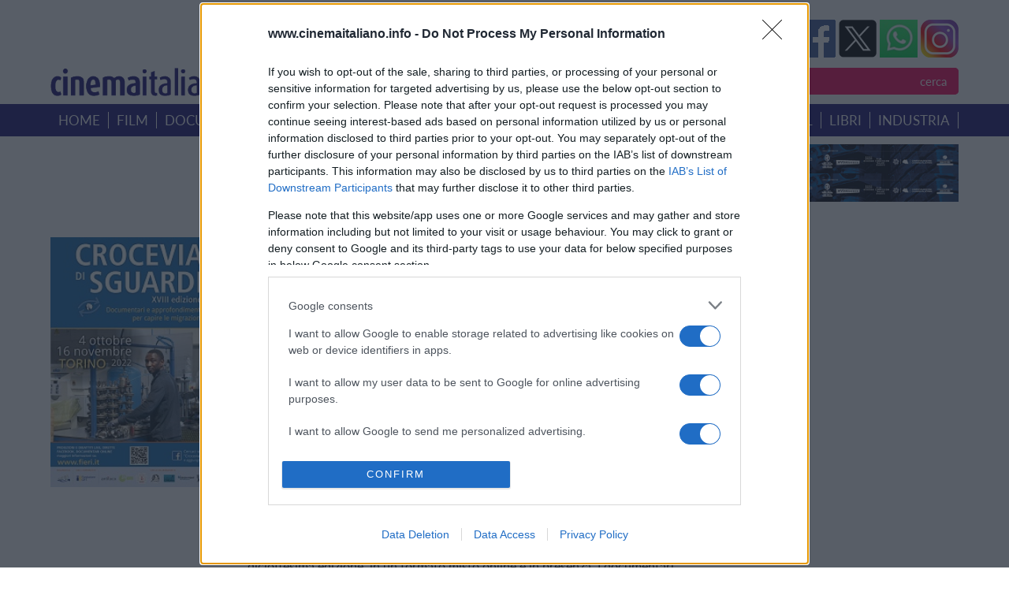

--- FILE ---
content_type: text/html; charset=ISO-8859-1
request_url: https://www.cinemaitaliano.info/news/70529/crocevia-di-sguardi-18-dal-4-ottobre-a-torino.html
body_size: 13858
content:
<html dir="ltr" lang="it-IT" prefix="og: http://ogp.me/ns#og: https://ogp.me/ns#">
<meta http-equiv="content-type" content="text/html; charset=utf-8">  
  <title>CinemaItaliano.info - Tutto il nuovo cinema italiano lo trovi qui</title>
   <link rel="icon" href="favicon.ico?V=2" type="image/x-icon" />
  <link rel="manifest" href="/manifest.json">
                <meta name="description" content="CinemaItaliano.info - Notizie: CROCEVIA DI SGUARDI 18 - Dal 4 ottobre a Torino"/>
                <meta name="keywords" content="cinema italiano, film italiani, documentari italiani, nuovo cinema italiano, cinema indipendente, film, documentari, cinema di qualit&agrave;, nuovi registi, giovani registi, film premiati, schede film, trailer, estratti video, clip, forum, recensioni film, uscite in sala, uscite in DVD, DVD in edicola, passaggi in TV, colonne sonore, festival cinematografici, bandi di concorso, uffici stampa, vendite estere, sovvenzioni, sostegno"/>
                <meta name="theme-color" content="#317EFB"/>
                <meta name="robots" content="index,follow"/>
                <meta name="robots" content="max-image-preview:large" />
                <meta http-equiv="Content-Type" content="text/html"; charset="iso-8859-1" />
                <meta name="title" content="CROCEVIA DI SGUARDI 18 - Dal 4 ottobre a Torino"/>
                <meta name="verify-v1" content="MVMEuaKQBR1lEGd3STduqJsklwN8+B0JnnLx12WBH1c="/>
                <meta name="google-site-verification" content="m5RZdBLtuAlDtWdpwblZo37dlxauA26O9TvT7hpXM9M" />
            
        <!-- Open Graph data -->
                <meta property='og:title' content='CROCEVIA DI SGUARDI 18 - Dal 4 ottobre a Torino' />
                <meta property='og:type' content='article' />
                <meta property='og:description' content='CinemaItaliano.info - Notizie: CROCEVIA DI SGUARDI 18 - Dal 4 ottobre a Torino' />
                <meta property='og:site_name' content='Cinema Italiano info'>
                <meta property='og:url' content='https://www.cinemaitaliano.info/news/70529/crocevia-di-sguardi-18-dal-4-ottobre-a-torino.html' />
                <meta property='og:image' content='https://www.cinemaitaliano.info/show_img.php?type=fotonotizie&id=70529' />
              
                <meta property='og:image:alt' content='CROCEVIA DI SGUARDI 18 - Dal 4 ottobre a Torino' />
                        <!-- Twitter Card data -->
                <meta name='twitter:card' value='summary'>
                <meta name='twitter:description' content='CinemaItaliano.info - Notizie: CROCEVIA DI SGUARDI 18 - Dal 4 ottobre a Torino'>
                <meta name='twitter:title' content='CROCEVIA DI SGUARDI 18 - Dal 4 ottobre a Torino'>
                <meta name='twitter:site' content='https://www.cinemaitaliano.info/news/70529/crocevia-di-sguardi-18-dal-4-ottobre-a-torino.html'>
                <meta name='twitter:image' content='https://www.cinemaitaliano.info/show_img.php?type=fotonotizie&id=70529'>
              
                <meta name='twitter:creator' content='@cinema_italiano'>    
         

                <!-- <link href="/_common/css/jquery.fancybox-1.3.4.css" type="text/css" rel="stylesheet" />-->
                <!-- <script src="/_common/js/funzioni.js" type="text/javascript" async></script> -->
                <!-- <link href="/_common/css/stile.css" type="text/css" rel="stylesheet" /> -->

                <link rel="icon" href="/favicon.gif" sizes="192x192" />
                <link rel="apple-touch-icon" href="/animated_favicon1.gif" />
                <meta name="msapplication-TileImage" content="/animated_favicon1.gif" />

                <link rel="canonical" href="https://www.cinemaitaliano.info/news/70529/crocevia-di-sguardi-18-dal-4-ottobre-a-torino.html" />
				<link rel="home" href="https://www.cinemaitaliano.info" />
                <link rel="shortcut icon" href="/favicon.ico" />
                <link rel="icon" href="/animated_favicon1.gif" type="image/gif" />
                <link rel="alternate" type="application/rss+xml" href="https://feeds.feedburner.com/NewsCinemaItaliano" title="RSS feed per le notizie" />
              <link rel="dns-prefetch" href="//fastlane.rubiconproject.com/">

              <meta name="viewport" content="width=device-width, initial-scale=1, shrink-to-fit=no">
              <meta http-equiv="x-ua-compatible" content="ie=edge">
  <!-- librerie template -->
  <meta name='viewport' content='width=device-width, initial-scale=1.0' />   
        <script src="https://ajax.googleapis.com/ajax/libs/jquery/1.8.3/jquery.min.js" type="text/javascript"></script>    
        <script src="https://cdnjs.cloudflare.com/ajax/libs/jquery/3.0.0/jquery.min.js"></script>
        <script src="https://ajax.googleapis.com/ajax/libs/jqueryui/1.9.1/jquery-ui.min.js" type="text/javascript"></script>
        <!-- Remember to include jQuery :) -->
        <!-- jQuery Modal -->
        <script src="https://cdnjs.cloudflare.com/ajax/libs/jquery-modal/0.9.1/jquery.modal.min.js"></script>
        <link rel="stylesheet" href="https://cdnjs.cloudflare.com/ajax/libs/jquery-modal/0.9.1/jquery.modal.min.css" />
        <!-- jQuery Modal  Fine-->

        <style type="text/css">  
        @font-face { font-family: 'Lato'; src: url('/_common/css/Lato-Regular.woff') format('woff'), url('/_common/css/Lato-Regular.woff2') format('woff2'), url('/_common/css/Lato-Regular.svg#Lato-Regular') format('svg'), url('/_common/css/Lato-Regular.eot'), url('_common/css/Lato-Regular.eot?#iefix') format('embedded-opentype'), url('/_common/css/Lato-Regular.ttf') format('truetype'); font-weight: normal;  font-style: normal;  font-display: swap; }     
        </style>        
        <link href="/_common/css/style.css?version=3.3.3"  type="text/css" rel="stylesheet" media="screen, print" /> 
        <link href='/_common/css/owl.carousel.css?version=3.3.3' rel='stylesheet' type='text/css' />
        <link href='/_common/css/owl.carouselproduct.css?version=3.3.3' rel='stylesheet' type='text/css' />
        <link href='/_common/css/jquery.parallaxer.css?version=3.3.3' rel='stylesheet' type='text/css' />
        <link rel='stylesheet' href='/_common/css/menu.css?version=3.3.3' type='text/css' media='all' />
        <link rel="stylesheet" href="/_common/css/owl.theme.css?version=3.3.3">
        <script type="text/javascript">
        $(document).ready(function () {
            $('.cd-btn').on('click', function (event) {
                event.preventDefault();
                $('.cd-panel').addClass('is-visible');
            });
            //clode the lateral panel
            $('.cd-panel').on('click', function (event) {
                if ($(event.target).is('.cd-panel') || $(event.target).is('.cd-panel-close')) {
                    $('.cd-panel').removeClass('is-visible');
                    event.preventDefault();
                }
            });
        

        });
    </script>
    <!--
    Privacy policy


 <!-- register PWA 
    <script src="/register-worker.js?v4"></script>
-->
    
  <!-- Cinemaitaliano libs -->
  <script type="text/javascript" src="/cinemaitaliano.js" async=true></script>
 <!-- Cinemaitaliano prebid -->
<script src="https://d3u598arehftfk.cloudfront.net/prebid_hb_132_215.js" async> </script>
<!-- Global site tag (gtag.js) - Google Analytics -->

<!--[if lt IE 9]><script src="http://ie7-js.googlecode.com/svn/version/2.1(beta4)/IE9.js"></script><script src="http://html5shiv.googlecode.com/svn/trunk/html5.js"></script><![endif]-->

<!-- google TAG Manager  -->
<script async src="https://www.googletagmanager.com/gtag/js?id=G-4ZCW83VP3R"></script>
<script>
  window.dataLayer = window.dataLayer || [];
  function gtag(){dataLayer.push(arguments);}
  gtag('js', new Date());
  gtag('config', 'G-4ZCW83VP3R');
</script>


<!-- GDPR  START -->
<script type="text/javascript">
        (function () { var e = false; var c = window; var t = document; function r() { if (!c.frames["__cmpLocator"]) { if (t.body) { var a = t.body; var e = t.createElement("iframe"); e.style.cssText = "display:none"; e.name = "__cmpLocator"; a.appendChild(e) } else { setTimeout(r, 5) } } } r(); function p() { var a = arguments; __cmp.a = __cmp.a || []; if (!a.length) { return __cmp.a } else if (a[0] === "ping") { a[2]({ gdprAppliesGlobally: e, cmpLoaded: false }, true) } else { __cmp.a.push([].slice.apply(a)) } } function l(t) { var r = typeof t.data === "string"; try { var a = r ? JSON.parse(t.data) : t.data; if (a.__cmpCall) { var n = a.__cmpCall; c.__cmp(n.command, n.parameter, function (a, e) { var c = { __cmpReturn: { returnValue: a, success: e, callId: n.callId } }; t.source.postMessage(r ? JSON.stringify(c) : c, "*") }) } } catch (a) { } } if (typeof __cmp !== "function") { c.__cmp = p; __cmp.msgHandler = l; c.addEventListener("message", l, false) } })();
    </script>
    <script>
        window._sp_ = {
            config: {
                mmsDomain: "https://message1067.sp-prod.net",
                accountId: "1067",
                cmpOrigin: "https://sourcepoint.mgr.consensu.org",
                waitForConsent: true
            }
        }
    </script>
    <script src="https://dialogue.sp-prod.net/messagingWithoutDetection.js" async=true></script>
<!-- END GDPR -->
<!-- Quantcast Choice. Consent Manager Tag -->
<script type="text/javascript" asinc=true>
    <!--
    //function that gets the location and returns i
  

	//request for location
function checkSearchForm() {
    if (document.FormRicerca.search.value == "")
        {
        alert("Non &egrave; stata inserita nessuna chiave di ricerca!");
        fsubmit = false;
        }

    if (document.FormRicerca.mode.value == 'film')
        {
        document.FormRicerca.action = '/ricercafilm.php';
        document.FormRicerca.tipo.value = 'titolo';
        fsubmit = true;
        }
    if (document.FormRicerca.mode.value == 'doc')
        {
        document.FormRicerca.action = '/ricercadoc.php';
        document.FormRicerca.tipo.value = 'titolo';
        fsubmit = true;
        }
    if (document.FormRicerca.mode.value == 'personaggio')
        {
        document.FormRicerca.action = '/ricercapersonaggio.php';
        fsubmit = true;
        }
    if (document.FormRicerca.mode.value == 'notizie')
        {
        document.FormRicerca.action = '/notizie.php';
        document.FormRicerca.tipo.value = 'ricerca';
        fsubmit = true;
        }
    if (document.FormRicerca.mode.value == 'festival')
        {
        document.FormRicerca.action = '/ricercafestival.php';
        fsubmit = true;
        }
    if (document.FormRicerca.mode.value == 'sinossi')
        {
        document.FormRicerca.action = '/ricercafilm.php';
        document.FormRicerca.tipo.value = 'sinossi';
        fsubmit = true;
        }
    if (document.FormRicerca.mode.value == 'ambientazione')
        {
        document.FormRicerca.action = '/ricercafilm.php';
        document.FormRicerca.tipo.value = 'ambientazione';
        fsubmit = true;
        }
    if (document.FormRicerca.mode.value == 'utente')
        {
        document.FormRicerca.action = '/ricercautente.php';
        fsubmit = true;
        }
    if (document.FormRicerca.mode.value == 'recensori')
        {
        document.FormRicerca.action = '/ricercarecensore.php';
        document.FormRicerca.tipo.value = 'ricerca';
        fsubmit = true;
        }
    if (fsubmit==true) {
        document.FormRicerca.submit();
    } else {
        return false;
    }
}


</script>
</head>
<!-- START PAGE BODY -->

<body >
<!-- GPS position -->
<script>
    var latitudine;
    var longitudine;
    var position; 
    var url;
    var data;
    var position_array=Array();

  function getLocation() {
    if(navigator.geolocation) {
      navigator.geolocation.getCurrentPosition(showPosition);
    } else {
      console.log("Geo Location not supported by browser");
    }
  }
  //function that retrieves the position
  function showPosition(position) {
    var location = {
      longitude: position.coords.longitude,
      latitude: position.coords.latitude
    }

    latitudine=position.coords.latitude;
    longitudine=position.coords.longitude;

    url="https://nominatim.openstreetmap.org/reverse";
       data = "?format=json&lat="+latitudine+"&lon="+longitudine+"&zoom=18&addressdetails=1&format=json";
    $.ajax({
        type: "GET",
        url: url,
        data: data,
        dataType: 'json',
        success: function (data) {
               var citta = data.address.city;
               var provincia = data.address.county;
               var stato = data.address.country;
               var postcode = data.address.postcode;
               var road = data.address.road;
               var building = data.address.building;
              // console.log(data);
              var road = encodeURIComponent(road);
                $( ".server-result" ).html("<a href='/position.php?postcode="+postcode+"&tipo=ambientazione&mode=ambientazione&search="+citta+"&lat="+latitudine+"&lon="+longitudine+"'>film e documentari girati a "+citta+"  "+provincia+"  </a>" );
          }

      }); // END ajax call
        
  } // end function
var fbcountUrl = "https://graph.facebook.com/?ids=";
</script>

<!-- Native (inizio) 
<script type="text/javascript" id="ean-native-embed-tag" src="https://cdn.elasticad.net/native/serve/js/nativeEmbed.gz.js"></script> 
Native (fine) 

<script type="text/javascript" src='https://advdl.ammadv.it/js/amm_show_ads.js'></script>
codice circuito  Pnet Publisher Network - fine
-->

<div id='hbagency_space_1453'></div>
<div id="cookiesDirective"></div>
  <div class="header">  
            <div class="header_banner">   
                <div class="header">  
                                                                         </div>  
            </div>  
            <div class="header_container">  
                <div class="header">
                    <a href="#0" class="cd-btn">
                        <div class="btn-responsive-menu">
                            <span class="icon-bar-general"></span>
                            <span class="icon-bar-general">
                                
                            </span><span class="icon-bar-general"></span>
                            <span class="icon-bar-general"></span>
                        </div>
                    </a> 
                    <div class="logo">    
                        <img src="/_common/img/logo.png">
                    </div>      
                    <div class="header_dx">             
                        <div class="social">     
                        
    <!-- FAceBook -->
    <a   href="https://www.facebook.com/cinemaitaliano.info" target="_blank">
      <img src="/_common/img/facebook.png">
    </a>
    <!-- Tweetter -->
	 	<a rel="noopener" href="https://twitter.com/intent/tweet?source=https%3A%2F%2Fwww.cinemaitaliano.info%2F%2Fnews%2F70529%2Fcrocevia-di-sguardi-18-dal-4-ottobre-a-torino.html&text=Cinema+Italiano+-+Tutto+il+nuovo+cinema+Italiano+lo+trovi+qui - &via=cinema_italiano" target="_new" title="Tweet" >
	 	 <img src="/_common/img/twitter.png">
	 	</a>
	 	 <!-- Whats Up -->
        <a href="https://whatsapp.com/channel/0029VaCGTm99cDDTCFdewF07" onclick="this.target='_blank';" target="_blank">
			<img src="/_common/img/whatsup.png?v=1">
		</a>
         <!--Instagram -->
          <a href="https://www.instagram.com/cinemaitaliano.info/" target="_blank">
           <img src="/_common/img/istagram.png">  </a>

        
                           
                        </div>        
                        <div class="search">    
                            <select id="slct_mode" name="mode" >
                                <option value="film">film per titolo
                                </option>
                                <option value="doc">documentari per titolo
                                </option>
                                <option value="personaggio">personaggio
                                </option>
                                <option value="festival">festival &amp; concorsi
                                </option>
                                <option value="notizie">notizie
                                </option>
                                <option value="sinossi">film &amp; doc per sinossi
                                </option>
                                <option value="ambientazione">film &amp; doc per ambientazione
                                </option>
                             
                                <option value="recensori">recensori
                                </option>
                            </select>
                              <input type="text" id="inpt_search" name="search"  />
                            <input    type="submit"  id='btn_ricerca' name="invia"  value="cerca">  
                            <script >
        $("#btn_ricerca").click(function(){
            if($("#slct_mode").val()=="film"){
                var search_string = $('#inpt_search').val();
                var submitUri =encodeURI('/ricercafilm.php?tipo=titolo&mode=film&search='+ search_string);
                window.location.href = submitUri;
            }
           if($("#slct_mode").val()=="personaggio"){
                var search_string = $('#inpt_search').val();
                var submitUri =encodeURI('/ricercapersonaggio.php?tipo=titolo&mode=personaggio&search='+ search_string);
                window.location.href = submitUri;
                //ricercapersonaggio.php?tipo=titolo&mode=personaggio&search=ciccio
            }
               if($("#slct_mode").val()=="doc"){
                        var search_string = $('#inpt_search').val();
                var submitUri =encodeURI('/ricercadoc.php?tipo=titolo&mode=doc&search='+ search_string);
                window.location.href = submitUri;
                //ricercadoc.php?tipo=titolo&mode=doc&search=foglie
            }
             if($("#slct_mode").val()=="festival"){
                 var search_string = $('#inpt_search').val();
                var submitUri =encodeURI('/ricercafestival.php?tipo=titolo&mode=festival&search='+ search_string);
                window.location.href = submitUri;
            }
           if($("#slct_mode").val()=="notizie"){
               var search_string = $('#inpt_search').val();
                var submitUri =encodeURI('/notizie.php?tipo=ricerca&mode=notizie&search='+ search_string);
                window.location.href = submitUri;
            }
            if($("#slct_mode").val()=="sinossi"){
               var search_string = $('#inpt_search').val();
                var submitUri =encodeURI('/ricercafilm.php?tipo=sinossi&mode=sinossi&search='+ search_string);
                window.location.href = submitUri;
            }
            if($("#slct_mode").val()=="ambientazione"){
               var search_string = $('#inpt_search').val();
                var submitUri =encodeURI('/ricercafilm.php?tipo=ambientazione&mode=ambientazione&search='+ search_string);
                window.location.href = submitUri;
            }
            if($("#slct_mode").val()=="recensori"){
               var search_string = $('#inpt_search').val();
                var submitUri =encodeURI('ricercarecensore.php?tipo=ricerca&mode=recensori&search='+ search_string);
                window.location.href = submitUri;
            }
            // festival /ricercafestival.php?tipo=titolo&mode=festival&search=foglie
            // notizie /notizie.php?tipo=ricerca&mode=notizie&search=foglie
            // sinossi /ricercafilm.php?tipo=sinossi&mode=sinossi&search=sinossi
            // ambientazione /ricercafilm.php?tipo=ambientazione&mode=ambientazione&search=signa
        //  ricercarecensore.php?tipo=ricerca&mode=recensori&search=simone

   });
                            </script>
                        </div>   
                    </div>    
                </div>  
            </div>  
    </div>  
                <div class="menu">
            <div class="menu_container">
                <ul>
                    <li><a href="/">home</a></li>
                     <li><a href="/ricercafilm.php?tipo=anno">film</a></li>
                     <li><a href="/ricercadoc.php?tipo=anno">documentari</a></li>
                     <li><a href="/ricercaserietv.php?tipo=anno">serie</a></li>
                     <li><a href="/piupremiati">i piu' premiati</a></li>
                     <li><a href="/uscitesala">uscite</a></li>
                     <li><a href="/dvdnegozi">home video</a></li>
                     <li><a href="/colonnesonore">colonne sonore</a></li>
                     <li><a href="/festival">festival</a></li>
                     <li><a href="/libri">libri</a></li>
                     <li><a href="/industria">industria</a></li>
                     </ul>
            </div>
        </div>
        <!--  End menu -->        <div class="corpo"> 
      
            <!-- banner pubblicitari in top -->
<div class="banner_home">
    <div class="banner_home_sx">
              </div>
     <div class="banner_home_dx">
            <a  title="" href="https://cactusfilmfestival.com/industry/"  ><img class="mw-100"  alt="Cactus Film Festival e Industry" title="" src="https://www.cinemaitaliano.info/_common/img/banner/430x45/unnamed---2026-01-14T144623436.png" /></a>            <br /><a  title="" href="https://cactusfilmfestival.com/industry/"  ><img class="mw-100"  alt="Cactus Film Festival e Industry" title="" src="https://www.cinemaitaliano.info/_common/img/banner/430x45/unnamed---2026-01-14T144623436.png" /></a>    </div>
</div>  
 <!-- banner fascia mediana -->


    <div class="banner_home flex margin30" style="vertical-align: top;
    align-items: start;" >

        <div class='box_zoom_light' >
                <div class='box_zoom_img_light'><div  ><img   src="/show_img.php?type=fotonotizie&id=70529" alt="CROCEVIA DI SGUARDI 18 - Dal 4 ottobre a Torino" title="CROCEVIA DI SGUARDI 18 - Dal 4 ottobre a Torino" /></div></div>
                <div class='box_zoom_testo_light'><h2><div class='blu'>CROCEVIA DI SGUARDI 18 - Dal 4 ottobre a Torino</div></h2>FIERI - FORUM INTERNAZIONALE ED EUROPEO DI RICERCHE SULL'IMMIGRAZIONE - in collaborazione con l'associazione culturale ANTILOCO, il Goethe-Institut Torino, Il Piccolo Cinema, il Master in Traduzione per il Cinema, la Televisione e l’Editoria Multimediale della Facoltà di Lingue e Letterature Straniere e grazie al finanziamento della Fondazione CRT, presentano la diciottesima edizione di <b>CROCEVIA DI SGUARDI</b>, un percorso di documentari e approfondimenti per conoscere e capire le migrazioni.<br />
<br />
Spiega il curatore Pietro Cingolani: "Nel 2022 l’Europa si sta confrontando con le conseguenze di drammi globali, quali la fine della presenza occidentale in Afghanistan e l’aggressione all’Ucraina da parte della Russia. Le frontiere vengono chiuse, sono abbandonate le strategie di inclusione degli immigrati e dei richiedenti asilo, avviene una continua erosione dei diritti dei lavoratori. Viviamo in un mondo sempre più surriscaldato, nel quale il cambiamento climatico è solo una delle diverse dimensioni di crisi in gioco. “Connessioni surriscaldate” è il titolo di Crocevia di Sguardi che quest’anno arriva alla sua diciottesima edizione, in un formato misto online e in presenza. I documentari in programma mettono in luce collegamenti tra forze globali e mondi locali, proponendo nuove strade per raffreddare le interconnessioni distruttive: attraverso una radicale svolta ecologica, la smilitarizzazione, il protagonismo politico dei giovani e dei figli della migrazione, il potere dell’arte, in tutte le sue espressioni. Oltre alla presenza di studiosi, ricercatori e attivisti, arricchiscono questa edizione gli incontri con i registi Federico Francioni e Dagmawi Yimer".<br />
<br />
Tutti i documentari saranno sia presentati in sala che resi accessibili, previa registrazione, sulla piattaforma Festivalscope. I seminari saranno in diretta streaming sulla pagina Facebook di Crocevia di Sguardi e sul Canale YouTube di Fieri.<br />
<br />
<b>PROGRAMMA</b><br />
<br />
<b>THIS RAIN WILL NEVER STOP</b><br />
di Alina Gorlova, Ucraina/Lettonia/Germania/Qatar, 2020, 102’<br />
A causa della guerra in Siria la famiglia Suleyman si trova divisa in tutta Europa. Lazgin vive con la sua famiglia in Ucraina, suo fratello Koshnhav è in Germania, mentre un terzo fratello vive nell'Iraq curdo e un quarto vive ancora in Siria. Il documentario segue il figlio di Lazgin, Andriy, che ora è un volontario della Croce Rossa e si occupa di un altro conflitto militare, questa volta in Ucraina. Il dilemma di Andriy è se sfuggire alla guerra o aiutare ad alleviare le sofferenze sul posto. Dopo la morte improvvisa del padre, Andriy decide di accompagnare la sua salma in Siria, in un ciclo infinito di guerra e di pace.<br />
Documentario disponibile online da martedì 4 ottobre a giovedì 6 ottobre<br />
Proiezione live: giovedì 6 ottobre, Cinema Teatro Baretti, ore 21<br />
Introducono e commentano: Massimo Gnone (UNHCR Piemonte) e Olga Diabina (Associazione Mosaico)<br />
<br />
<b>GOLDEN LAND</b><br />
di Inka Achté, Finlandia, 2022, 82’<br />
Mustafe Hagi vive da 25 anni in Finlandia. Dopo la notizia della presenza di rame e oro nella terra dei suoi antenati in Somaliland decide di trasferirsi con tutta la sua famiglia. Riuscirà la famiglia a stabilirsi a Hargeisa o è destinata a vivere una nuova condizione di marginalità, proprio come in Finlandia? Riuscirà Mustafe ad aprire davvero una miniera d'oro in un'area ancora attraversata da quelle controversie tra clan che hanno portato alla guerra civile? Golden Land aiuta a riflettere sulle identità sospese dei rifugiati e sul loro concetto di casa.<br />
Documentario disponibile online da martedì 11 ottobre a giovedì 13 ottobre<br />
Giovedì 13 ottobre, ore 17, diretta Facebook e YouTube<br />
Luca Ciabarri (Università di Milano Statale), Anna Ferro (CeSPI) e Valentina Mutti (Università di Milano Statale)<br />
“Ritorni in Africa, tra opportunità e rischi”<br />
Proiezione live: giovedì 13 ottobre, Cinema Teatro Baretti, ore 21<br />
Introduce e commenta: Suad Omar (Associazione Donne Subsahariane di Torino)<br />
<br />
<b>MR. BACHMANN AND HIS CLASS</b><br />
di Maria Speth, Germania, 2021, 217’<br />
Dove ci si sente a casa? A Stadtallendorf, una città tedesca con una storia complessa di esclusione degli stranieri, il geniale insegnante Dieter Bachmann offre ai suoi alunni la chiave per sentirsi un po' di più a casa. Hanno un’età compresa tra i dodici e i quattordici anni, e provengono da dodici diverse nazioni; alcuni non conoscono ancora bene la lingua tedesca. Vicino al pensionamento, Bachmann desidera ispirare questi cittadini attraverso la curiosità verso mestieri, culture e opinioni differenti.<br />
Giovedì 20 ottobre, ore 17, diretta Facebook e YouTube<br />
Mattia Zeba (EURAC) e Marco Romito (Università di Milano Bicocca)<br />
“La scuola delle diversità”<br />
Proiezione live: giovedì 20 ottobre, Cinema Teatro Baretti, ore 20<br />
Introduce: Roberta Ricucci (Università di Torino)<br />
In collaborazione con Goethe-Institut Torino<br />
<br />
<b>RUE GARIBALDI</b><br />
di Federico Francioni, Italia, 2021, 72’<br />
Rafik e Ines hanno vent’anni e lavorano da quando ne avevano dieci. Hanno origini tunisine, sono cresciuti in Sicilia e vivono da poco nella periferia parigina. La loro esistenza è un movimento precario tra interruzioni, cambiamenti e umiliazioni. All’interno della loro casa, l’uno è lo specchio dell’altra; qui, il tempo si sospende e la città si fa più lontana. Quando il regista arriva, gli mostrano orgogliosi la strada di casa loro: Rue Garibaldi. Un documentario che racconta la quotidianità delle nuove emigrazioni dall’Italia.<br />
Documentario disponibile online da martedì 25 ottobre a giovedì 27 ottobre<br />
Giovedì 27 ottobre, ore 17, Il Piccolo Cinema<br />
Workshop di regia e proiezione con Federico Francioni<br />
<br />
<b>RESOURCES</b><br />
di Hubert Caron-Guay e Serge-Olivier Rondeau, Canada, 2021, 99’<br />
L'industria della carne è in piena espansione in Quebec, dove enormi fabbriche utilizzano metodi di produzione standardizzati. Le fabbriche assumono richiedenti asilo, principalmente dall'America Latina, in modo da poter continuare a produrre a prezzi competitivi. Questo film di osservazione divide la sua attenzione tra i lavoratori e gli animali, vite parallele che si incrociano nelle fabbriche. Tutto ciò che avviene è al servizio dell'ottimizzazione della produzione. Emerge uno sguardo sottile e critico sul mondo capitalista e sugli anelli viventi della catena che lo fanno funzionare.<br />
Documentario disponibile online da lunedì 31 ottobre a mercoledì 2 novembre<br />
Mercoledì 2 novembre, ore 17, diretta Facebook e YouTube<br />
Marco Omizzolo (Eurispes) e Valeria Piro (Università di Bologna)<br />
“Filiere agroalimentari e lavoro migrante”<br />
Proiezione live: mercoledì 2 novembre, Cinema Teatro Baretti, ore 21<br />
Introduce e commenta: Abderrahmane Amajou (Slow Food)<br />
<br />
<b>TAMAADEN</b><br />
di Seydou Cissé, Mali/Camerun/Sud Africa/Francia/Belgio, 2021, 84’<br />
Bakary, un giovane del Mali, siede su una roccia e si versa del latte sulla testa e sul corpo. Prende un uovo, lo guarda attentamente, dice "lunedì", dopodiché lo rompe e fa cadere il tuorlo nell'acqua. Solo seguendo alla lettera tutte le indicazioni del suo marabutto, dovrebbe avere successo nella prossima traversata. Taamaden ("Viaggiatore") ci mostra il mondo di alcuni immigrati dell'Africa occidentale che si guadagnano da vivere in Spagna e quello di Bakary in Mali, che si prepara a una nuova partenza. <br />
Un documentario intimo sulla quotidianità dei migranti e sui loro legami con i leader spirituali transnazionali.<br />
Documentario disponibile online da martedì 8 a giovedì 10 novembre<br />
Giovedì 10 novembre, ore 17, diretta Facebook e YouTube<br />
Stefano degli Uberti (CNR-IRPPS) e Yassin Dia (Università di Milano Bicocca)<br />
“Spiritualità, immaginari e migrazioni”<br />
Proiezione live: giovedì 10 novembre, Cinema Teatro Baretti, ore 21<br />
Introduce e commenta: Ibrahima Poudiougou (Centro Frantz Fanon)<br />
<br />
<b>BLUE/ RED / DEPORT</b><br />
di Lina Lužyt&#279;, Germania, 2022, 82’<br />
Talib Shah Hossaini, regista afgano di 37 anni e richiedente asilo, vive a Moria, sull'isola greca di Lesbo. Moria è stato il più grande campo profughi d'Europa fino a quando non è stato raso al suolo nell'autunno del 2020. Dopo un anno nel campo Talib Shah, invece di arrendersi allo sconforto, decide di trasformare la sua sofferenza in arte e realizza un film intitolato PICNIC, nel quale compaiono i membri della sua famiglia e altri rifugiati come attori dilettanti. Il documentario racconta il lavoro registico di Hossaini e la prima proiezione pubblica a Moria. Un film che parla del potere dei sogni, dell'arte come mezzo di sopravvivenza, e delle attuali politiche di immigrazione in Europa.<br />
Documentario disponibile online da lunedì 14 a mercoledì 16 novembre<br />
Mercoledì 16 novembre, ore 17, diretta Facebook e YouTube<br />
Annalisa Frisina (Università di Padova) e Dagmawi Yimer (regista)<br />
“Arte, diaspora e critica sociale”<br />
Proiezione live: mercoledì 16 novembre, ore 21, Cecchi Point<br />
Introducono e commentano: Murat Cinar (giornalista) e Deka Mohamed Osman (visual artist)<br/><br>23/09/2022, 09:38   <div> <!-- SOCIAL SHARE  -->

	 	<div class="box4_link_white"  >
            <!-- Facebook -->
            <a rel="noopener" href="https://www.facebook.com/sharer/sharer.php?u=https%3A%2F%2Fwww.cinemaitaliano.info%2Fnews%2F70529%2Fcrocevia-di-sguardi-18-dal-4-ottobre-a-torino.html&t=" target="_blank">
            <img src="https://www.cinemaitaliano.info/_common/img/img_facebook.jpg"  >
            </a>
            <!-- Tweetter -->
            <a rel="noopener" href="https://twitter.com/intent/tweet?source=https%3A%2F%2Fwww.cinemaitaliano.info%2Fnews%2F70529%2Fcrocevia-di-sguardi-18-dal-4-ottobre-a-torino.html&text= - https%3A%2F%2Fwww.cinemaitaliano.info%2Fnews%2F70529%2Fcrocevia-di-sguardi-18-dal-4-ottobre-a-torino.html&via=cinema_italiano" 
            target="_new" title="Tweet" > <img src="https://www.cinemaitaliano.info/_common/img/img_twitter.jpg"  >
            </a> 
            
            <a rel="noopener" href="mailto:?subject=&body=Cinemaitaliano:https%3A%2F%2Fwww.cinemaitaliano.info%2Fnews%2F70529%2Fcrocevia-di-sguardi-18-dal-4-ottobre-a-torino.html" target="_blank" title="Share via Email" class='px-2 fa-lg email-ic'>
              <img src="https://www.cinemaitaliano.info/_common/img/img_mail.jpg"  >
	         </a>
	         <!-- Whats Up -->
	         <a rel="noopener" href="whatsapp://send?text=-https%3A%2F%2Fwww.cinemaitaliano.info%2Fnews%2F70529%2Fcrocevia-di-sguardi-18-dal-4-ottobre-a-torino.html!" data-action="share/whatsapp/share">
	         <img src="https://www.cinemaitaliano.info/_common/img/img_whatsapp.jpg"  >
	         </a>
                 
         </div>
         </div><div id='hbagency_space_1457' ></div>

<div id='hbagency_space_1458' ></div>
         </div>
   </div> 
  <div class="BannerDx" style="height:auto;">
    						<div id='hbagency_space_1452'></div>
						       </div>
        <div class="box_banner">
            
                      <div class="ContLinks">
              <div class="Banner04">
            <!-- Web performance 12-12-2016 -->
            <!-- /9891788/Cinemaitaliano_info_1x1_interstitial -->
            <div id='hbagency_space_1457' ></div>

            <!-- /9891788/Cinemaitaliano_info_1x1_outstream -->
          <div id='hbagency_space_1456' ></div>
        
 
          </div>
    
  </div>
</div>
</div>
<br>
 <div style:"clear:both;"></div>
    <div class="banner_home flex margin30" style="vertical-align: top;
    align-items: start;" >
  </div>

 <div style:"clear:both;"></div>

<div class="corpo  sfondogrigio  margin30">
        <div class="corpo_container"> 
                <div class="corpo"> 

                        <div style="float:right; margin:30px"> <div   id='hbagency_space_1452' ></div></div>
                       
                
				<div class="card"><h3> <b>Links correlati</b> </h3>
					<h3>Film </h3> <ul  style='list-style-type:none;'><li class=''  >&nbsp;<a href="/ruegaribaldi"><img class='little_img_list' src='/show_img.php?type=locandine&id=25323&thumb=1&wi=70&he=70&resize=1' alt='25323' /> Rue Garibaldi</a></li></ul>
					
					<h3>Concorsi </h3> <ul style='list-style-type:none;'><li>&nbsp;<a href="/conc/01149/2022/crocevia-di-sguardi.html">Crocevia di Sguardi 2022</a></li></ul>
					
				</div>
             
                </div>
                   
        </div>
         
</div>   <div class="corpo  margin30">
     <div class="corpo_container">

 
       <h2 class="blu">ULTIME NOTIZIE</h2>
    <!-- ultime notizie -->

     <div id="owl-2" class="owl-carousel">
        <div class="item"  >
                <div class="box3"><a  href="/news/89450/wider-than-the-sky-al-cinema-dal-9-all-11.html" title='WIDER THAN THE SKY - Al cinema dal 9 all'11 febbraio' ><img  src='/show_img.php?type=fotonotizie&id=89450&resize=yes&wi=465&he=400&version=3.3.3' alt='WIDER THAN THE SKY - Al cinema dal 9 all'11 febbraio'  /></a>
                <h2>WIDER THAN THE SKY - Al cinema dal 9 all'11 febbraio</h2>
                 <p>16/01/2026<br /><a  href="/news/89450/wider-than-the-sky-al-cinema-dal-9-all-11.html">Scopri di pi&ugrave; >></a></p>
                
                </div>
                </div><div class="item"  >
                <div class="box3"><a  href="/news/89449/biografilm-2026-a-bologna-dal-21-al-27-gennaio.html" title='BIOGRAFILM 2026 - A Bologna dal 21 al 27 gennaio la mostra "Room with a view"' ><img  src='/show_img.php?type=fotonotizie&id=89449&resize=yes&wi=465&he=400&version=3.3.3' alt='BIOGRAFILM 2026 - A Bologna dal 21 al 27 gennaio la mostra "Room with a view"'  /></a>
                <h2>BIOGRAFILM 2026 - A Bologna dal 21 al 27 gennaio la mostra "Room with a view"</h2>
                 <p>16/01/2026<br /><a  href="/news/89449/biografilm-2026-a-bologna-dal-21-al-27-gennaio.html">Scopri di pi&ugrave; >></a></p>
                
                </div>
                </div><div class="item"  >
                <div class="box3"><a  href="/news/89448/sciencefor-il-cinema-incontra-la-scienza.html" title='SCIENCEFOR: IL CINEMA INCONTRA LA SCIENZA - Nuova rassegna di Anteo e Fondazione Umberto Veronesi ETS dal 24 al 28 gennaio' ><img  src='/show_img.php?type=fotonotizie&id=89448&resize=yes&wi=465&he=400&version=3.3.3' alt='SCIENCEFOR: IL CINEMA INCONTRA LA SCIENZA - Nuova rassegna di Anteo e Fondazione Umberto Veronesi ETS dal 24 al 28 gennaio'  /></a>
                <h2>SCIENCEFOR: IL CINEMA INCONTRA LA SCIENZA - Nuova rassegna di Anteo e Fondazione Umberto Veronesi ETS dal 24 al 28 gennaio</h2>
                 <p>16/01/2026<br /><a  href="/news/89448/sciencefor-il-cinema-incontra-la-scienza.html">Scopri di pi&ugrave; >></a></p>
                
                </div>
                </div><div class="item"  >
                <div class="box3"><a  href="/news/89447/note-di-regia-di-2-cuori-e-2-capanne.html" title='Note di regia di "2 cuori e 2 capanne"' ><img  src='/show_img.php?type=fotonotizie&id=89447&resize=yes&wi=465&he=400&version=3.3.3' alt='Note di regia di "2 cuori e 2 capanne"'  /></a>
                <h2>Note di regia di "2 cuori e 2 capanne"</h2>
                 <p>16/01/2026<br /><a  href="/news/89447/note-di-regia-di-2-cuori-e-2-capanne.html">Scopri di pi&ugrave; >></a></p>
                
                </div>
                </div><div class="item"  >
                <div class="box3"><a  href="/news/89446/cinema-manifesti-e-visioni-una-mostra-a-bari.html" title='CINEMA, MANIFESTI E VISIONI - Una mostra a Bari' ><img  src='/show_img.php?type=fotonotizie&id=89446&resize=yes&wi=465&he=400&version=3.3.3' alt='CINEMA, MANIFESTI E VISIONI - Una mostra a Bari'  /></a>
                <h2>CINEMA, MANIFESTI E VISIONI - Una mostra a Bari</h2>
                 <p>16/01/2026<br /><a  href="/news/89446/cinema-manifesti-e-visioni-una-mostra-a-bari.html">Scopri di pi&ugrave; >></a></p>
                
                </div>
                </div><div class="item"  >
                <div class="box3"><a  href="/news/89445/premio-autori-2026-la-nuova-edizione.html" title='PREMIO AUTORI 2026 - La nuova edizione' ><img  src='/show_img.php?type=fotonotizie&id=89445&resize=yes&wi=465&he=400&version=3.3.3' alt='PREMIO AUTORI 2026 - La nuova edizione'  /></a>
                <h2>PREMIO AUTORI 2026 - La nuova edizione</h2>
                 <p>16/01/2026<br /><a  href="/news/89445/premio-autori-2026-la-nuova-edizione.html">Scopri di pi&ugrave; >></a></p>
                
                </div>
                </div> 
     </div> <!-- fine ultime notizie -->
       <div class="corpo aligncenter padding50">
    <a href="/notizie.php?tipo=tutte" class="sfondoblu">VEDI TUTTE LE NEWS</a></div>
  </div> 
 </div><div class="corpo_container ">
            <div class="corpo flex">  <!-- banner fascia mediana -->
             
<div class="hb-ad-static hb-ad-box">
<div class="hb-ad-inner">
<div class="hbagency_cls_static" id="hbagency_space_144970" ></div></div></div>

<div class="hb-ad-static hb-ad-box">
<div class="hb-ad-inner">
<div class="hbagency_cls_static" id="hbagency_space_144971" ></div></div></div>

<div class="hb-ad-static hb-ad-box">
<div class="hb-ad-inner">
<div class="hbagency_cls_static" id="hbagency_space_144972" ></div></div></div>

<div class="hb-ad-static hb-ad-box">
<div class="hb-ad-inner">
<div class="hbagency_cls_static" id="hbagency_space_144973" ></div>
</div>
</div>
</div> <!-- fine banner fascia mediana -->
</div >

 <!-- VIDEO DEL GIORNO ADS EXT -->
<div id='hbagency_space_1457' ></div>

 <!-- END VIDEO DEL GIORNO ADS EXT -->

<div id='hbagency_space_1452' ></div>

<div id='hbagency_space_1454' ></div>


<div style="clear:both">
</div><!-- footer -->

<div class="footer sfondoblu">
    <div class="footer_container">
    <div class="info"><img src="/_common/img/logo_bianco.png"  >
    <br /><br />
        Copyright 2003-2026 
    
    </div>
    <div class="info">
    <h2>Ecco come fare per:</h2> 
		<ul  >
		<li>- <a href="javascript:contact('comunica','cinemaitaliano.info')">inviarci un comunicato stampa</a></li>
		<li>- <a href="/pressbook">segnalarci un film italiano</a></li>
		<li>- <a href="/form_filmfestival">segnalarci partecipazioni a festival</a></li>
		<li>- <a href="/daticineasta">aggiornare la tua scheda personale</a></li>
		</ul>
    </div>
    <div class="info">
    <h2>Links utili</h2>
		<ul>
		<li><a href="/chisiamo">chi siamo</a> </li>
		<li><a href="/form_contattaci">contattaci</a> </li>
		<li><a href="/newsletter">newsletter</a> </li>
		<li><a href="/pubblicita">pubblicit&agrave;</a> </li>
		<li><a href="/privacy">disclaimer</a> </li>
		<li><a href="/partner">partner</a> </li>
		<li><a href="/bandi">bandi</a> </li>
		</ul>
    </div>
    </div>
    </div>
    
 <!-- Overlay Menu -->
        <div class="cd-panel from-right">
            <div class="cd-panel-container">
                <div class="cd-panel-content">
                    <a href="#0" class="cd-panel-close">Close</a>
                    <div class="main_menu">
                      <ul >
                               <li><a href="https://cinemaitaliano.info">home</a></li>
                     <li><a href="/ricercafilm.php?tipo=anno">film</a></li>
                     <li><a href="/ricercadoc.php?tipo=anno">documentari</a></li>
                     <li><a href="/ricercaserietv.php?tipo=anno">serie tv</a></li>
                     <li><a href="/piupremiati/annouscita/2024.html">i piu' premiati</a></li>
                     <li><a href="/uscitesala">uscite</a></li>
                     <li><a href="/dvdnegozi">home video</a></li>
                     <li><a href="/colonnesonore">colonne sonore</a></li>
                     <li><a href="/festival">festival</a></li>
                     <li><a href="/libri">libri</a></li>
                     <li><a href="/industria">industria</a></li>
                            </li>
                        </ul>
                    </div>
                    </div>
                </div>
            </div>
<div  id='HB_Footer_Close_hbagency_space_1459'>
 <div id='HB_CLOSE_hbagency_space_1459'></div>
 <div id='HB_OUTER_hbagency_space_1459'>
  <div id='hbagency_space_1459'></div>
 </div>
</div>


<script>
    var x, i, j, l, ll, selElmnt, a, b, c;
/* Look for any elements with the class "custom-select": */
x = document.getElementsByClassName("search");
l = x.length;
for (i = 0; i < l; i++) {
  selElmnt = x[i].getElementsByTagName("select")[0];
  ll = selElmnt.length;
  /* For each element, create a new DIV that will act as the selected item: */
  a = document.createElement("DIV");
  a.setAttribute("class", "select-selected");
  a.innerHTML = selElmnt.options[selElmnt.selectedIndex].innerHTML;
  x[i].appendChild(a);
  /* For each element, create a new DIV that will contain the option list: */
  b = document.createElement("DIV");
  b.setAttribute("class", "select-items select-hide");
  for (j = 1; j < ll; j++) {
    /* For each option in the original select element,
    create a new DIV that will act as an option item: */
    c = document.createElement("DIV");
    c.innerHTML = selElmnt.options[j].innerHTML;
    c.addEventListener("click", function(e) {
        /* When an item is clicked, update the original select box,
        and the selected item: */
        var y, i, k, s, h, sl, yl;
        s = this.parentNode.parentNode.getElementsByTagName("select")[0];
        sl = s.length;
        h = this.parentNode.previousSibling;
        for (i = 0; i < sl; i++) {
          if (s.options[i].innerHTML == this.innerHTML) {
            s.selectedIndex = i;
            h.innerHTML = this.innerHTML;
            y = this.parentNode.getElementsByClassName("same-as-selected");
            yl = y.length;
            for (k = 0; k < yl; k++) {
              y[k].removeAttribute("class");
            }
            this.setAttribute("class", "same-as-selected");
            break;
          }
        }
        h.click();
    });
    b.appendChild(c);
  }
  x[i].appendChild(b);
  a.addEventListener("click", function(e) {
    /* When the select box is clicked, close any other select boxes,
    and open/close the current select box: */
    e.stopPropagation();
    closeAllSelect(this);
    this.nextSibling.classList.toggle("select-hide");
    this.classList.toggle("select-arrow-active");
  });
}
function closeAllSelect(elmnt) {
  /* A function that will close all select boxes in the document,
  except the current select box: */
  var x, y, i, xl, yl, arrNo = [];
  x = document.getElementsByClassName("select-items");
  y = document.getElementsByClassName("select-selected");
  xl = x.length;
  yl = y.length;
  for (i = 0; i < yl; i++) {
    if (elmnt == y[i]) {
      arrNo.push(i)
    } else {
      y[i].classList.remove("select-arrow-active");
    }
  }
  for (i = 0; i < xl; i++) {
    if (arrNo.indexOf(i)) {
      x[i].classList.add("select-hide");
    }
  }
}
document.addEventListener("click", closeAllSelect);
</script> 
<script type="text/javascript" src="/_common/js/jquery.parallaxer.js"></script>
    <script type="text/javascript">
        (function ($) {
            "use strict";
            $(function () {
                $(".parallaxer").parallaxer();
            });
        }(jQuery));
    </script>
<script type="text/javascript" src="/_common/js/owl.carousel.js"></script>
<script type="text/javascript">
    $(document).ready(function () {
        var owl = $("#owl-1");
        owl.owlCarousel({
            items: 3,
            autoPlay: true,
            loop: true,
            itemsDesktop: [1024, 4], //5 items between 1000px and 901px
            /*itemsDesktopSmall: [900, 3], // betweem 900px and 601px*/
            itemsTablet: [600, 1], //2 items between 600 and 0
            navigation: true
        });

        var owlproduct = $("#owl-2");
        owlproduct.owlCarousel({
            items: 6,
            autoPlay: 2000,
            loop: true,
            itemsDesktop: [1024, 3], // 2 items between 1000px and 901px
            /*           itemsDesktopSmall: [900, 2], // betweem 900px and 601px*/
            itemsTablet: [768, 1], // 2 items between 600 and 480
            itemsMobile: [479, 1], // 1 item between 479 and 0
            navigation: true
        });
        
       var owlproductnew = $("#owl-3");
        owlproductnew.owlCarousel({
            items: 6,
            autoPlay: 2000,
            loop: true,
            itemsDesktop: [1024, 3], // 2 items between 1000px and 901px
            /*           itemsDesktopSmall: [900, 2], // betweem 900px and 601px*/
            itemsTablet: [768, 1], // 2 items between 600 and 480
            itemsMobile: [479, 1], // 1 item between 479 and 0
            navigation: true
        });
        
          var owlproductlast = $("#owl-4");
        owlproductlast.owlCarousel({
            items: 6,
            autoPlay: 2000,
            loop: true,
            itemsDesktop: [1024, 3], // 2 items between 1000px and 901px
            /*           itemsDesktopSmall: [900, 2], // betweem 900px and 601px*/
            itemsTablet: [768, 1], // 2 items between 600 and 480
            itemsMobile: [479, 1], // 1 item between 479 and 0
            navigation: true
        });


    })
</script>

<!-- InFooter (inizio) -->
<script type='text/javascript'>footervarsettings={'refpublisherid': '1075'};
 (function(d) {var s = d.createElement('script'); 
  s.async = true;s.id='madv2014rtgfooter';
  s.type='text/javascript';s.src = (d.location.protocol == 'https:' ? 'https:' : 'http:') + '//www.mainadv.com/Visibility/FooterIN-min.js';
  var a = d.getElementsByTagName('script')[0];
   a.parentNode.insertBefore(s, a);}
  (document));</script>
<!-- InFooter (fine) --><!-- Cached copy, generated 17/01/2026 00:32 -->
<script defer src="https://static.cloudflareinsights.com/beacon.min.js/vcd15cbe7772f49c399c6a5babf22c1241717689176015" integrity="sha512-ZpsOmlRQV6y907TI0dKBHq9Md29nnaEIPlkf84rnaERnq6zvWvPUqr2ft8M1aS28oN72PdrCzSjY4U6VaAw1EQ==" data-cf-beacon='{"version":"2024.11.0","token":"a9fc69b0d64e4688aa10a9a7c004b606","r":1,"server_timing":{"name":{"cfCacheStatus":true,"cfEdge":true,"cfExtPri":true,"cfL4":true,"cfOrigin":true,"cfSpeedBrain":true},"location_startswith":null}}' crossorigin="anonymous"></script>
